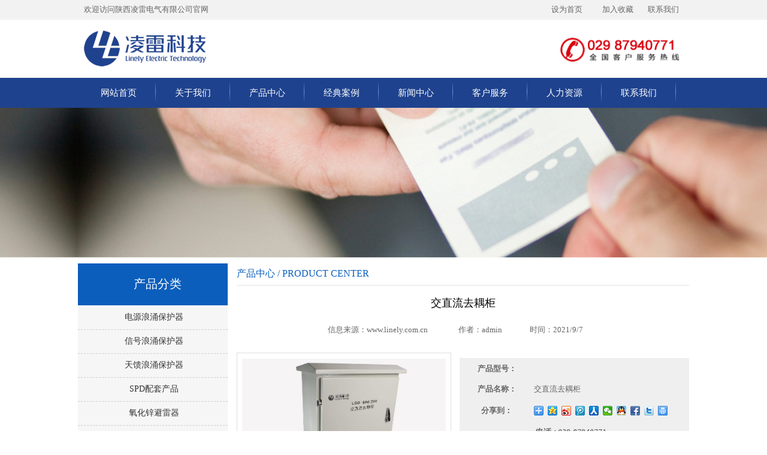

--- FILE ---
content_type: text/html
request_url: http://linely.com.cn/proshow.asp?id=938
body_size: 7351
content:


<!DOCTYPE html PUBLIC "-//W3C//DTD XHTML 1.0 Transitional//EN" "http://www.w3.org/TR/xhtml1/DTD/xhtml1-transitional.dtd">
<html xmlns="http://www.w3.org/1999/xhtml">
<head>
<meta http-equiv="Content-Type" content="text/html; charset=gb2312" />
<title>固态去耦合器-浪涌保护器-电涌保护器-避雷器陕西凌雷电气有限公司</title>
<meta name="keywords" content="固态去耦合器-浪涌保护器-电涌保护器-避雷器" />
<meta name="description" content="陕西凌雷电气有限公司主要生产固态去耦合器，浪涌保护器，电涌保护器，避雷器" />
<link href="styless.css" rel="stylesheet" type="text/css" />
<script type="text/javascript" src="js/jqueryz.js"></script>
<script type="text/javascript" src="js/jquery.zoomImgRollover.js"></script>
<script type="text/javascript">
$(document).ready(function() {
    $(".testimg").zoomImgRollover();
});
</script>
<style type="text/css">
*{margin:0;padding:0;list-style-type:none;}
a,img{border:0;}
.demo{width:303px;margin:0px auto;}
</style>

</head>
<body bgcolor="#ffffff">
<link href="styless.css" rel="stylesheet" type="text/css" />
<link href="styless.css" rel="stylesheet" type="text/css" />
<script type="text/javascript" src="js/jqueryz.js"></script>
<script src="js/JScript.js"></script>
<script type="text/javascript" src="js/jquery-1.8.3.min.js"></script>
<script type="text/javascript" src="js/koala.min.1.5.js"></script>

<table width="100%" height="33" border="0" cellpadding="0" cellspacing="0" background="images/topbg.jpg">
  <tr>
    <td height="31"><table width="1000" height="33" border="0" align="center" cellpadding="0" cellspacing="0" style="margin-top:0px; margin-bottom:0px; margin-left:auto; margin-right:auto;">
      <tr>
        <td width="255" align="left" class="fangtx">欢迎访问陕西凌雷电气有限公司官网</td>
        <td width="507">&nbsp;</td>
        <td width="238"><table width="237" height="30" border="0" align="right" cellpadding="0" cellspacing="0">
            <tr>
              <td width="85" align="center" class="fangtx">设为首页</td>
              <td width="85" align="center" class="fangtx">加入收藏</td>
              <td width="67" align="center" class="fangtx">联系我们</td>
            </tr>
        </table></td>
      </tr>
    </table></td>
  </tr>
</table>
<table width="1000" height="97" border="0" align="center" cellpadding="0" cellspacing="0"  style="margin-top:0px; margin-bottom:0px; margin-left:auto; margin-right:auto;">
  <tr>
    <td width="211" height="97"><p><img src="images/logo.png" width="204" height="60" /></p></td>
    <td width="497" valign="top">&nbsp;</td>
    <td width="87">&nbsp;</td>
    <td width="205"><img src="images/telx.png" width="205" height="55" /></td>
  </tr>
</table>
<table width="100%" height="" border="0" cellpadding="0" cellspacing="0" bgcolor="#1E428E">
  <tr>
    <td height=""><table width="1006" height="" border="0" align="center" cellpadding="0" cellspacing="0" style="margin-top:0px; margin-bottom:0px; margin-left:auto; margin-right:auto;">
      <tr>
        <td width="1056" height="">
		<nav>
            <ul class="clear">
               <li class="">
					<a href="index.asp" target="_parent">网站首页</a>
				</li>
                <li class="navline"></li>
				<li class=""><a href="about.asp" target="_parent">关于我们</a>
				<div style="display: none;">
					<ul>
					<li class=""><a href="about.asp" target="_parent">公司简介</a> </li>
					<li><a href="wh.asp" target="_parent">公司文化</a></li>
					<li><a href="zz.asp" target="_parent">资质荣誉</a></li>
				    <li><a href="contact.asp" target="_parent">联系我们</a></li>
					 </ul>
                  </div>
                </li>
                <li class="navline"></li>
				  <li class=""><a href="pro.asp" target="_parent">产品中心</a>                  
				  	<div style="display: none;">
					 <ul>
							  		 
 
                 <li class=""><a href="pro.asp?bigclassname=电源浪涌保护器">电源浪涌保护器</a></li>
		  	 
 
                 <li class=""><a href="pro.asp?bigclassname=信号浪涌保护器">信号浪涌保护器</a></li>
		  	 
 
                 <li class=""><a href="pro.asp?bigclassname=天馈浪涌保护器">天馈浪涌保护器</a></li>
		  	 
 
                 <li class=""><a href="pro.asp?bigclassname=SPD配套产品">SPD配套产品</a></li>
		  	 
 
                 <li class=""><a href="pro.asp?bigclassname=氧化锌避雷器">氧化锌避雷器</a></li>
		  	 
 
                 <li class=""><a href="pro.asp?bigclassname=避雷器配套产品">避雷器配套产品</a></li>
		  	 
 
                 <li class=""><a href="pro.asp?bigclassname=管网安全保护产品">管网安全保护产品</a></li>
		  	 
 
                 <li class=""><a href="pro.asp?bigclassname=熔断器产品">熔断器产品</a></li>
		  	

                </ul>
                </div>
				  </li>
			    <li class="navline"></li>
               <li class=""><a href="case.asp" target="_parent">经典案例</a>
              </li>
                <li class="navline"></li>
				   <li class=""><a href="news.asp" target="_parent">新闻中心</a>
				   					<div style="display: none;">
					<ul>
					<li class=""><a href="news.asp" target="_parent">公司新闻</a> </li>
					<li><a href="hynews.asp" target="_parent">行业新闻</a></li>
					 </ul>
                  </div>

				   </li>
                <li class="navline"></li>
                    <li class=""><a href="ser.asp" target="_parent">客户服务</a>
			    </li>
                <li class="navline"></li>
                    <li class=""><a href="zp.asp" target="_parent">人力资源</a>
					
					<div style="display: none;">
					<ul>
					<li class=""><a href="rcln.asp" target="_parent">人才理念</a> </li>
					<li><a href="rczl.asp" target="_parent">人才战略</a></li>
					<li><a href="rcjg.asp" target="_parent">人才结构</a></li>
					<li><a href="zp.asp" target="_parent">人才招聘</a></li>
					 </ul>
                  </div>

				</li>
                <li class="navline"></li>
                    <li class=""><a href="contact.asp" target="_parent">联系我们</a>
					<div style="display: none;">
                     <ul>
                    <li class=""><a href="contact.asp" target="_parent">联系我们</a> </li>
					<li><a href="online.asp" target="_parent">留言反馈</a></li>
                    </ul>
                  </div>
				</li>
                <li class="navline"></li>
          </ul>
        </nav> 
	     </td>
      </tr>
    </table></td>
  </tr>
</table>
<div style=" background:url(images/banner_lxwm.jpg); height:250px; width:auto;"></div>

<table width="1020" height="625" border="0" align="center" cellpadding="0" cellspacing="0" style="margin-top:10px; margin-bottom:35px; margin-left:auto; margin-right:auto;">
  <tr>
    <td width="250" valign="top"><link href="styless.css" rel="stylesheet" type="text/css" />
<style type="text/css">
<!--
.STYLE1 {font-size: 20px}
-->
</style>
<table width="250" height="753" border="0" cellpadding="0" cellspacing="0" bgcolor="#F6F6F6">
  <tr>
    <td width="250" height="653" valign="top"><table width="250" height="70" border="0" cellpadding="0" cellspacing="0" bgcolor="#0B5EBC" style="margin-bottom:1px;">
      <tr>
        <td width="93" height="67">&nbsp;</td>
        <td width="157" align="left" valign="middle"><span class="lfywnews">产品分类</span></td>
      </tr>
    </table>
	<table width="250" border="0" align="center" cellpadding="0" cellspacing="0">
  <tr>
    <td height="402" valign="top">
	
				

	<table width="250" height="40" border="0" cellpadding="0" cellspacing="0">
      <tr>
        <td align="center" class="fnav2" style="border-bottom:dashed #cccccc 1px"><a href="pro.asp?bigclassname=电源浪涌保护器" >&nbsp;电源浪涌保护器</a></td>
      </tr>
    </table>
	            

	<table width="250" height="40" border="0" cellpadding="0" cellspacing="0">
      <tr>
        <td align="center" class="fnav2" style="border-bottom:dashed #cccccc 1px"><a href="pro.asp?bigclassname=信号浪涌保护器" >&nbsp;信号浪涌保护器</a></td>
      </tr>
    </table>
	            

	<table width="250" height="40" border="0" cellpadding="0" cellspacing="0">
      <tr>
        <td align="center" class="fnav2" style="border-bottom:dashed #cccccc 1px"><a href="pro.asp?bigclassname=天馈浪涌保护器" >&nbsp;天馈浪涌保护器</a></td>
      </tr>
    </table>
	            

	<table width="250" height="40" border="0" cellpadding="0" cellspacing="0">
      <tr>
        <td align="center" class="fnav2" style="border-bottom:dashed #cccccc 1px"><a href="pro.asp?bigclassname=SPD配套产品" >&nbsp;SPD配套产品</a></td>
      </tr>
    </table>
	            

	<table width="250" height="40" border="0" cellpadding="0" cellspacing="0">
      <tr>
        <td align="center" class="fnav2" style="border-bottom:dashed #cccccc 1px"><a href="pro.asp?bigclassname=氧化锌避雷器" >&nbsp;氧化锌避雷器</a></td>
      </tr>
    </table>
	            

	<table width="250" height="40" border="0" cellpadding="0" cellspacing="0">
      <tr>
        <td align="center" class="fnav2" style="border-bottom:dashed #cccccc 1px"><a href="pro.asp?bigclassname=避雷器配套产品" >&nbsp;避雷器配套产品</a></td>
      </tr>
    </table>
	            

	<table width="250" height="40" border="0" cellpadding="0" cellspacing="0">
      <tr>
        <td align="center" class="fnav2" style="border-bottom:dashed #cccccc 1px"><a href="pro.asp?bigclassname=管网安全保护产品" >&nbsp;管网安全保护产品</a></td>
      </tr>
    </table>
	            

	<table width="250" height="40" border="0" cellpadding="0" cellspacing="0">
      <tr>
        <td align="center" class="fnav2" style="border-bottom:dashed #cccccc 1px"><a href="pro.asp?bigclassname=熔断器产品" >&nbsp;熔断器产品</a></td>
      </tr>
    </table>
	            

	
	</td>
  </tr>
</table>

      <table width="250" height="" border="0" cellpadding="0" cellspacing="0">
        <tr>
          <td width="250" height="" align="center" valign="top">
		  
		  
		  <table width="250" border="0" cellspacing="0" cellpadding="0" style="margin-bottom:10px; margin-top:8px;">
            <tr>
              <td><img src="images/contactxxx.jpg" width="250" height="93"></td>
            </tr>
          </table>
		  <table width="230" border="0" align="center" cellpadding="0" cellspacing="0" style="margin-top:0px; margin-bottom:0px; margin-left:auto; margin-right:auto;">
            <tr>
              <td width="226" height="183" align="left" valign="top" class="aboutfontvv">
			  
			公司名称：陕西凌雷电气有限公司<br>
			座机：029-87940771/87940772<br>
			传真：029-87940773<br>
			邮箱：linely@126.com<br>
		  	公司地址：西安市鄠邑区草堂科技产业基地科技企业加速器二区1-10102、1-10202室<br> 
			电话：029-87940771/2 <br>
			传真：029-87940773

</td>
            </tr>
          </table></td>
        </tr>
    </table></td>
  </tr>
</table>
</td>
    <td width="770" valign="top"><table width="755" height="773" border="0" align="right" cellpadding="0" cellspacing="0">
      <tr>
        <td height="773" valign="top"><table width="755" height="36" border="0" cellpadding="0" cellspacing="0" class="zytitx" style="margin-bottom:7px;">
          <tr>
            <td width="303" height="36" class="fnavxy"><a href="#"  >产品中心&nbsp;/ PRODUCT CENTER</a></td>
            <td width="199">&nbsp;</td>
            <td width="253">&nbsp;</td>
          </tr>
        </table>
		  <table width="100%" height="107" border="0" cellpadding="0" cellspacing="0" style="margin-top:0px; margin-bottom:0px; margin-left:auto; margin-right:auto;">
            <tr>
              <td valign="top"><table width="100%" height="44" border="0" align="center" cellpadding="0" cellspacing="0"  style="margin-top:0px; margin-bottom:0px; margin-left:auto; margin-right:auto;">
                  <tr>
                    <td height="44" align="center" class="titfont">交直流去耦柜</td>
                  </tr>
                </table>
                  <table width="548" height="46" border="0" align="center" cellpadding="0" cellspacing="0"  style="margin-top:0px; margin-bottom:0px; margin-left:auto; margin-right:auto;">
                    <tr>
                      <td width="113" height="46" align="right" class="footfont">信息来源：</td>
                      <td width="132" align="left" class="footfont">www.linely.com.cn</td>
                      <td width="60" align="right" class="footfont">作者：</td>
                      <td width="59" align="left" class="footfont">admin</td>
                      <td width="60" align="right" class="footfont">时间：</td>
                      <td width="124" align="left" class="footfont">2021/9/7</td>
                    </tr>
                  </table>
                  <table width="755" height="234" border="0" cellpadding="0" cellspacing="0" style="margin-top:15px; margin-bottom:0px; margin-left:auto; margin-right:auto;">
                    <tr>
                      <td width="358" height="234" valign="top"><table width="358" height="234" border="0" cellpadding="0" cellspacing="0" class="prowkkx">
                        <tr>
                          <td height="234" align="center" valign="middle"><table width="340" height="215" border="0" align="center" cellpadding="0" cellspacing="0">
                            <tr>
                              <td height="210" style="width:340px; height:215px;"><img src="Upfile/20219717371973499.jpg"   width="340" height="215" border="0"  class="testimg" /></td>
                            </tr>
                          </table></td>
                        </tr>
                      </table></td>
                      <td width="397" valign="middle"><table width="383" height="217" border="0" align="right" cellpadding="0" cellspacing="0" bgcolor="#EFEFEF">
                        <tr>
                          <td height="217" valign="top"><table width="379" height="108" border="0" cellpadding="0" cellspacing="0">
                            <tr>
                              <td width="124" height="36" align="center"><strong>产品型号：</strong></td>
                              <td width="255"></td>
                            </tr>
                            <tr>
                              <td align="center"><strong>产品名称：</strong></td>
                              <td>交直流去耦柜</td>
                            </tr>
                            <tr>
                              <td height="40" align="center"><strong>分享到：</strong></td>
                              <td><div class="bdsharebuttonbox"><a href="#" class="bds_more" data-cmd="more"></a><a href="#" class="bds_qzone" data-cmd="qzone" title="分享到QQ空间"></a><a href="#" class="bds_tsina" data-cmd="tsina" title="分享到新浪微博"></a><a href="#" class="bds_tqq" data-cmd="tqq" title="分享到腾讯微博"></a><a href="#" class="bds_renren" data-cmd="renren" title="分享到人人网"></a><a href="#" class="bds_weixin" data-cmd="weixin" title="分享到微信"></a><a href="#" class="bds_sqq" data-cmd="sqq" title="分享到QQ好友"></a><a href="#" class="bds_fbook" data-cmd="fbook" title="分享到Facebook"></a><a href="#" class="bds_twi" data-cmd="twi" title="分享到Twitter"></a><a href="#" class="bds_print" data-cmd="print" title="分享到打印"></a></div>
<script>window._bd_share_config={"common":{"bdSnsKey":{},"bdText":"","bdMini":"2","bdMiniList":false,"bdPic":"","bdStyle":"0","bdSize":"16"},"share":{},"image":{"viewList":["qzone","tsina","tqq","renren","weixin","sqq","fbook","twi","print"],"viewText":"分享到：","viewSize":"16"},"selectShare":{"bdContainerClass":null,"bdSelectMiniList":["qzone","tsina","tqq","renren","weixin","sqq","fbook","twi","print"]}};with(document)0[(getElementsByTagName('head')[0]||body).appendChild(createElement('script')).src='http://bdimg.share.baidu.com/static/api/js/share.js?v=89860593.js?cdnversion='+~(-new Date()/36e5)];</script></td>
                            </tr>
                            
                          </table>
                            <table width="379" height="98" border="0" cellpadding="0" cellspacing="0">
                              <tr>
                                <td width="125" rowspan="3" align="center"><strong>联系我们：</strong></td>
                                <td width="254" height="29"><strong><em>电话：029-87940771</em></strong></td>
                              </tr>
                              <tr>
                                <td height="27"><strong><em>传真：029-87940773</em></strong></td>
                              </tr>
                              <tr>
                                <td height="32"><strong><em>邮箱：linely@126.com</em></strong></td>
                              </tr>
                            </table></td>
                        </tr>
                      </table></td>
                    </tr>
                  </table>
				  <table width="100%" border="0" cellpadding="0" cellspacing="0" bgcolor="#0B5EBC" style="margin-top:15px; margin-bottom:7px; margin-left:auto; margin-right:auto;">
  <tr>
    <td width="11%" height="28" align="center"  class="fenleitit">产品详解</td>
    <td width="89%">&nbsp;</td>
  </tr>
</table>

                  <table width="100%" height="47" border="0" cellpadding="0" cellspacing="0">
                    <tr>
                      <td height="47" align="left" class="aboutfontvv"><P><IMG border=0 src="/admin/eWebEditor/UploadFile/202197173727936.jpg"></P>
<P><STRONG>产品功能：</STRONG></P>
<P>超高压交直流去耦柜是一种高功率排流产品，用于超高压交直流输电系统对埋地钢制管道的杂散电流、故障电流、瞬时接地电流的接地连通。该产品具有400A以上的电流耐受能力，采用智能控制技术，在管道无杂散电流干扰时，处于断开状态，当杂散电流瞬时侵入管道时，瞬时投切至导通状态，将管道杂散电流泄放入地。该产品具有fail-safe功能，在产品故障时短路。我公司研制生产的超高压交直流去耦柜能有效隔离埋地钢质管道的阴极保护电位。同时可将电气化铁道、高压输电线路等干扰源引起的电阻、电感、电容耦合连接起来，将杂散电流释放到大地，消除管道中的杂散电流，防止杂散电流从防腐层断口流出，保护管道不受杂散电流的加速腐蚀。该产品可有效防护超高压输电系统对管道的安全影响和对管道操作人员的人身安全影响。</P>
<P><SPAN style='FONT-SIZE: 14px; FONT-FAMILY: ""; PADDING-BOTTOM: 0px; PADDING-TOP: 0px; PADDING-LEFT: 0px; MARGIN: 0px; PADDING-RIGHT: 0px'><STRONG>技术参数：</STRONG></SPAN></P>
<P style="FONT-SIZE: 14px; FONT-FAMILY: arial, helvetica, clean, sans-serif, 宋体; WHITE-SPACE: normal; WORD-SPACING: -1px; TEXT-TRANSFORM: none; FONT-WEIGHT: 400; COLOR: rgb(102,102,102); PADDING-BOTTOM: 0px; FONT-STYLE: normal; PADDING-TOP: 0px; PADDING-LEFT: 0px; ORPHANS: 2; WIDOWS: 2; MARGIN: 0px; LETTER-SPACING: normal; PADDING-RIGHT: 0px; TEXT-INDENT: 2em; font-variant-ligatures: normal; font-variant-caps: normal; -webkit-text-stroke-width: 0px; text-decoration-style: initial; text-decoration-color: initial"></P>
<P>
<TABLE style="FONT-SIZE: 14px; FONT-FAMILY: arial, helvetica, clean, sans-serif, 宋体; WIDTH: 547px; WHITE-SPACE: normal; WORD-SPACING: 0px; BORDER-COLLAPSE: collapse; TEXT-TRANSFORM: none; FONT-WEIGHT: 400; COLOR: rgb(102,102,102); PADDING-BOTTOM: 0px; FONT-STYLE: normal; PADDING-TOP: 0px; PADDING-LEFT: 0px; BORDER-SPACING: 0px; ORPHANS: 2; WIDOWS: 2; MARGIN: 0px auto; LETTER-SPACING: normal; PADDING-RIGHT: 0px; TEXT-INDENT: 0px; font-variant-ligatures: normal; font-variant-caps: normal; -webkit-text-stroke-width: 0px; text-decoration-style: initial; text-decoration-color: initial" border=1>
<TBODY style="PADDING-BOTTOM: 0px; PADDING-TOP: 0px; PADDING-LEFT: 0px; MARGIN: 0px; PADDING-RIGHT: 0px">
<TR style="PADDING-BOTTOM: 0px; PADDING-TOP: 0px; PADDING-LEFT: 0px; MARGIN: 0px; PADDING-RIGHT: 0px">
<TD style="PADDING-BOTTOM: 0px; PADDING-TOP: 0px; PADDING-LEFT: 0px; MARGIN: 0px; PADDING-RIGHT: 0px">
<DIV style="PADDING-BOTTOM: 0px; PADDING-TOP: 0px; PADDING-LEFT: 0px; MARGIN: 0px; PADDING-RIGHT: 0px"><SPAN style='FONT-SIZE: 14px; FONT-FAMILY: ""; PADDING-BOTTOM: 0px; PADDING-TOP: 0px; PADDING-LEFT: 0px; MARGIN: 0px; PADDING-RIGHT: 0px'>额定隔离电压</SPAN></DIV></TD>
<TD style="PADDING-BOTTOM: 0px; PADDING-TOP: 0px; PADDING-LEFT: 0px; MARGIN: 0px; PADDING-RIGHT: 0px">
<DIV style="PADDING-BOTTOM: 0px; PADDING-TOP: 0px; PADDING-LEFT: 0px; MARGIN: 0px; PADDING-RIGHT: 0px"><SPAN style='FONT-SIZE: 14px; FONT-FAMILY: ""; PADDING-BOTTOM: 0px; PADDING-TOP: 0px; PADDING-LEFT: 0px; MARGIN: 0px; PADDING-RIGHT: 0px'>+5V/-5V</SPAN></DIV></TD></TR>
<TR style="PADDING-BOTTOM: 0px; PADDING-TOP: 0px; PADDING-LEFT: 0px; MARGIN: 0px; PADDING-RIGHT: 0px">
<TD style="PADDING-BOTTOM: 0px; PADDING-TOP: 0px; PADDING-LEFT: 0px; MARGIN: 0px; PADDING-RIGHT: 0px">
<DIV style="PADDING-BOTTOM: 0px; PADDING-TOP: 0px; PADDING-LEFT: 0px; MARGIN: 0px; PADDING-RIGHT: 0px"><SPAN style='FONT-SIZE: 14px; FONT-FAMILY: ""; PADDING-BOTTOM: 0px; PADDING-TOP: 0px; PADDING-LEFT: 0px; MARGIN: 0px; PADDING-RIGHT: 0px'>交流故障电流（工频/30周波）</SPAN></DIV></TD>
<TD style="PADDING-BOTTOM: 0px; PADDING-TOP: 0px; PADDING-LEFT: 0px; MARGIN: 0px; PADDING-RIGHT: 0px">
<DIV style="PADDING-BOTTOM: 0px; PADDING-TOP: 0px; PADDING-LEFT: 0px; MARGIN: 0px; PADDING-RIGHT: 0px"><SPAN style='FONT-SIZE: 14px; FONT-FAMILY: ""; PADDING-BOTTOM: 0px; PADDING-TOP: 0px; PADDING-LEFT: 0px; MARGIN: 0px; PADDING-RIGHT: 0px'>≤50kA</SPAN></DIV></TD></TR>
<TR style="PADDING-BOTTOM: 0px; PADDING-TOP: 0px; PADDING-LEFT: 0px; MARGIN: 0px; PADDING-RIGHT: 0px">
<TD style="PADDING-BOTTOM: 0px; PADDING-TOP: 0px; PADDING-LEFT: 0px; MARGIN: 0px; PADDING-RIGHT: 0px">
<DIV style="PADDING-BOTTOM: 0px; PADDING-TOP: 0px; PADDING-LEFT: 0px; MARGIN: 0px; PADDING-RIGHT: 0px"><SPAN style='FONT-SIZE: 14px; FONT-FAMILY: ""; PADDING-BOTTOM: 0px; PADDING-TOP: 0px; PADDING-LEFT: 0px; MARGIN: 0px; PADDING-RIGHT: 0px'>接线端子与外壳绝缘电阻</SPAN></DIV></TD>
<TD style="PADDING-BOTTOM: 0px; PADDING-TOP: 0px; PADDING-LEFT: 0px; MARGIN: 0px; PADDING-RIGHT: 0px">
<DIV style="PADDING-BOTTOM: 0px; PADDING-TOP: 0px; PADDING-LEFT: 0px; MARGIN: 0px; PADDING-RIGHT: 0px"><SPAN style='FONT-SIZE: 14px; FONT-FAMILY: ""; PADDING-BOTTOM: 0px; PADDING-TOP: 0px; PADDING-LEFT: 0px; MARGIN: 0px; PADDING-RIGHT: 0px'>≤10MΩ</SPAN></DIV></TD></TR>
<TR style="PADDING-BOTTOM: 0px; PADDING-TOP: 0px; PADDING-LEFT: 0px; MARGIN: 0px; PADDING-RIGHT: 0px">
<TD style="PADDING-BOTTOM: 0px; PADDING-TOP: 0px; PADDING-LEFT: 0px; MARGIN: 0px; PADDING-RIGHT: 0px">
<DIV style="PADDING-BOTTOM: 0px; PADDING-TOP: 0px; PADDING-LEFT: 0px; MARGIN: 0px; PADDING-RIGHT: 0px"><SPAN style='FONT-SIZE: 14px; FONT-FAMILY: ""; PADDING-BOTTOM: 0px; PADDING-TOP: 0px; PADDING-LEFT: 0px; MARGIN: 0px; PADDING-RIGHT: 0px'>交流稳态电流额定值</SPAN></DIV></TD>
<TD style="PADDING-BOTTOM: 0px; PADDING-TOP: 0px; PADDING-LEFT: 0px; MARGIN: 0px; PADDING-RIGHT: 0px">
<DIV style="PADDING-BOTTOM: 0px; PADDING-TOP: 0px; PADDING-LEFT: 0px; MARGIN: 0px; PADDING-RIGHT: 0px"><SPAN style='FONT-SIZE: 14px; FONT-FAMILY: ""; PADDING-BOTTOM: 0px; PADDING-TOP: 0px; PADDING-LEFT: 0px; MARGIN: 0px; PADDING-RIGHT: 0px'>400A</SPAN></DIV></TD></TR>
<TR style="PADDING-BOTTOM: 0px; PADDING-TOP: 0px; PADDING-LEFT: 0px; MARGIN: 0px; PADDING-RIGHT: 0px">
<TD style="PADDING-BOTTOM: 0px; PADDING-TOP: 0px; PADDING-LEFT: 0px; MARGIN: 0px; PADDING-RIGHT: 0px">
<DIV style="PADDING-BOTTOM: 0px; PADDING-TOP: 0px; PADDING-LEFT: 0px; MARGIN: 0px; PADDING-RIGHT: 0px"><SPAN style='FONT-SIZE: 14px; FONT-FAMILY: ""; PADDING-BOTTOM: 0px; PADDING-TOP: 0px; PADDING-LEFT: 0px; MARGIN: 0px; PADDING-RIGHT: 0px'>额定雷电交流冲击通流量（8/20μs）</SPAN></DIV></TD>
<TD style="PADDING-BOTTOM: 0px; PADDING-TOP: 0px; PADDING-LEFT: 0px; MARGIN: 0px; PADDING-RIGHT: 0px">
<DIV style="PADDING-BOTTOM: 0px; PADDING-TOP: 0px; PADDING-LEFT: 0px; MARGIN: 0px; PADDING-RIGHT: 0px"><SPAN style='FONT-SIZE: 14px; FONT-FAMILY: ""; PADDING-BOTTOM: 0px; PADDING-TOP: 0px; PADDING-LEFT: 0px; MARGIN: 0px; PADDING-RIGHT: 0px'>100kA</SPAN></DIV></TD></TR>
<TR style="PADDING-BOTTOM: 0px; PADDING-TOP: 0px; PADDING-LEFT: 0px; MARGIN: 0px; PADDING-RIGHT: 0px">
<TD style="PADDING-BOTTOM: 0px; PADDING-TOP: 0px; PADDING-LEFT: 0px; MARGIN: 0px; PADDING-RIGHT: 0px">
<DIV style="PADDING-BOTTOM: 0px; PADDING-TOP: 0px; PADDING-LEFT: 0px; MARGIN: 0px; PADDING-RIGHT: 0px"><SPAN style='FONT-SIZE: 14px; FONT-FAMILY: ""; PADDING-BOTTOM: 0px; PADDING-TOP: 0px; PADDING-LEFT: 0px; MARGIN: 0px; PADDING-RIGHT: 0px'>工作温度</SPAN></DIV></TD>
<TD style="PADDING-BOTTOM: 0px; PADDING-TOP: 0px; PADDING-LEFT: 0px; MARGIN: 0px; PADDING-RIGHT: 0px">
<DIV style="PADDING-BOTTOM: 0px; PADDING-TOP: 0px; PADDING-LEFT: 0px; MARGIN: 0px; PADDING-RIGHT: 0px"><SPAN style='FONT-SIZE: 14px; FONT-FAMILY: ""; PADDING-BOTTOM: 0px; PADDING-TOP: 0px; PADDING-LEFT: 0px; MARGIN: 0px; PADDING-RIGHT: 0px'>-45℃～+60℃</SPAN></DIV></TD></TR>
<TR style="PADDING-BOTTOM: 0px; PADDING-TOP: 0px; PADDING-LEFT: 0px; MARGIN: 0px; PADDING-RIGHT: 0px">
<TD style="PADDING-BOTTOM: 0px; PADDING-TOP: 0px; PADDING-LEFT: 0px; MARGIN: 0px; PADDING-RIGHT: 0px">
<DIV style="PADDING-BOTTOM: 0px; PADDING-TOP: 0px; PADDING-LEFT: 0px; MARGIN: 0px; PADDING-RIGHT: 0px"><SPAN style='FONT-SIZE: 14px; FONT-FAMILY: ""; PADDING-BOTTOM: 0px; PADDING-TOP: 0px; PADDING-LEFT: 0px; MARGIN: 0px; PADDING-RIGHT: 0px'>防护等级</SPAN></DIV></TD>
<TD style="PADDING-BOTTOM: 0px; PADDING-TOP: 0px; PADDING-LEFT: 0px; MARGIN: 0px; PADDING-RIGHT: 0px">
<DIV style="PADDING-BOTTOM: 0px; PADDING-TOP: 0px; PADDING-LEFT: 0px; MARGIN: 0px; PADDING-RIGHT: 0px"><SPAN style='FONT-SIZE: 14px; FONT-FAMILY: ""; PADDING-BOTTOM: 0px; PADDING-TOP: 0px; PADDING-LEFT: 0px; MARGIN: 0px; PADDING-RIGHT: 0px'>IP65</SPAN></DIV></TD></TR></TBODY></TABLE></P>
<P><STRONG>执行标准：</STRONG></P>
<P>&nbsp;&nbsp;&nbsp;&nbsp;&nbsp;&nbsp; IEC 61643-11:2011 低压电涌保护器（SPD）第11部分：低压电力系统的电涌保护器性能要求和试验方法<BR>&nbsp;&nbsp;&nbsp;&nbsp;&nbsp;&nbsp; EN 61643-11:2012 低压电涌保护器（SPD）第11部分：低压电力系统的电涌保护器性能要求和试验方法</P></td>
                    </tr>
                </table></td>
            </tr>
          </table></td>
      </tr>
    </table></td>
  </tr>
</table>

<link href="styless.css" rel="stylesheet" type="text/css" />
<table width="100%" height="57" border="0" cellpadding="0" cellspacing="0" bgcolor="#1E428E">
  <tr>
    <td><table width="1000" height="57" border="0" align="center" cellpadding="0" cellspacing="0" style="margin-top:0px; margin-left:auto; margin-right:auto; margin-bottom:0px;">
      <tr>
        <td width="362" align="center" class="footer">&nbsp;地址：西安市鄠邑区草堂科技产业基地科技企业加速器二区1-10102、1-10202室&nbsp;&nbsp;&nbsp;&nbsp;&nbsp;&nbsp;&nbsp;电话：029-87940771&nbsp;&nbsp;&nbsp;&nbsp;&nbsp;传真：029-87940773&nbsp;&nbsp;&nbsp;&nbsp;&nbsp;邮箱：linely@126.com</td>
        </tr>
    </table></td>
  </tr>
</table>
<div style="margin-top:0px; margin-left:auto; margin-right:auto; margin-bottom:0px;"><a href="https://beian.miit.gov.cn/" target="_parent" >备案号：陕ICP备11004667号-3</a></div>
<div style="width:300px;margin:0 auto; padding:20px 0;">
		 		<a target="_blank" href="http://www.beian.gov.cn/portal/registerSystemInfo?recordcode=61019002002436" style="display:inline-block;text-decoration:none;height:20px;line-height:20px;"><img src="" style="float:left;"/><p style="float:left;height:20px;line-height:20px;margin: 0px 0px 0px 5px; color:#939393;">陕公网安备 61019002002436号</p></a>
		 	</div>



</body>
</html>


--- FILE ---
content_type: text/css
request_url: http://linely.com.cn/styless.css
body_size: 2429
content:
* { margin: 0; padding: 0;list-style-type:none; }
body {
	margin-left: 0px;
	margin-top: 0px;
	margin-right: 0px;
	margin-bottom: 0px;
	font-family: "微软雅黑";
	font-size: 13px;
	color: #666666;
	text-decoration: none;
}

/*html5*/
ul li { list-style-type: none; border: none; }
/*Nav*/
nav { background: url(images/navbg.jpg) repeat-x; height: 50px;  line-height: 50px;}
nav li { float: left; cursor: pointer; width: 122px;}
nav li a { color: #dcdcdc; font-size: 15px; display: block; width: 122px; height: 50px; text-align: center;text-decoration: none; color:#FFFFFF}
nav li.active { background: url(images/navhover.png) no-repeat right bottom;text-decoration: none; color:#FFFFFF}
.navline { background: url(images/navline.jpg) no-repeat; height: 37px; width: 2px; margin-top: 5px; padding: 0; float: left; }
nav ul div { background: url(images/subnavbg.png) repeat top; width: 122px; display: none; position: absolute; z-index: 9999; }
nav ul div li { height: 50px; line-height: 50px; }
nav ul div li.active { background: none; text-decoration: none;color:#FFFFFF}
nav ul div a { background: url(images/navhover2.png) no-repeat center bottom; height: 50px; display: block; 	text-decoration: none;color:#FFFFFF
 }
nav ul div a:hover { color: #fff; background-color: #1E428E; 	text-decoration: none;color:#FFFFFF}
/*End Nav*/
.footer {
	font-family: "微软雅黑";
	font-size: 13px;
	line-height: 28px;
	color: #FFFFFF;
	text-decoration: none;
}
.fnav a:link {
	font-family: "微软雅黑";
	font-size: 16px;
	color: #1E428E;
	text-decoration: none;
}
.fnav a:visited {
	font-family: "微软雅黑";
	font-size: 16px;
	color: #1E428E;
	text-decoration: none;
}
.fnav a:hover {
	font-family: "微软雅黑";
	font-size: 16px;
	color: #1E428E ;
	text-decoration: none;
}
.fnav a:active {
	font-family: "微软雅黑";
	font-size: 16px;
	color: #1E428E;
	text-decoration: none;
}
.fnav2 a:link {
	font-family: "微软雅黑";
	font-size: 14px;
	color: #333333;
	text-decoration: none;
}
.fnav2 a:visited {
	font-family: "微软雅黑";
	font-size: 14px;
	color: #333333;
	text-decoration: none;
}
.fnav2 a:hover {
	font-family: "微软雅黑";
	font-size: 14px;
	color: #1E428E;
	text-decoration: none;
}
.fnav2 a:active {
	font-family: "微软雅黑";
	font-size: 14px;
	color: #333333;
	text-decoration: none;
}
.casetit {
	height: 44px;
	width: 700px;
	border-bottom-width: 1px;
	border-bottom-style: solid;
	border-bottom-color: #e4e4e4;
}
.gskkx {
	height: 44px;
	width: 290px;
	border-bottom-width: 1px;
	border-bottom-style: solid;
	border-bottom-color: #e4e4e4;
}
.jytd {
	height: 44px;
	width: 1115px;
	border-bottom-width: 1px;
	border-bottom-style: solid;
	border-bottom-color: #e4e4e4;
}
.jytd {
	height: 44px;
	width: 1000px;
	margin-top: 0px;
	margin-right: auto;
	margin-bottom: 0px;
	margin-left: auto;
	border-bottom-width: 1px;
	border-bottom-style: solid;
	border-bottom-color: #e4e4e4;
}



.shangkk {
	height: 429px;
	width: 1000px;
	margin-top: 0px;
	margin-right: auto;
	margin-bottom: 0px;
	margin-left: auto;
}
.fnav3 a:link {
	font-family: "微软雅黑";
	font-size: 14px;
	color: #666666;
	text-decoration: none;
}
.fnav3 a:visited {
	font-family: "微软雅黑";
	font-size: 14px;
	color: #666666;
	text-decoration: none;
}
.fnav3 a:hover {
	font-family: "微软雅黑";
	font-size: 14px;
	color: #005AB5;
	text-decoration: none;
}
.fnav3 a:active {
	font-family: "微软雅黑";
	font-size: 14px;
	color: #666666;
	text-decoration: none;
}
.rightkkx {
	height: 700px;
	width: 767px;
	border: 1px solid #e4e4e4;
}
.nrfont {
	font-family: "微软雅黑";
	font-size: 13px;
	line-height: 27px;
	color: #666666;
	text-decoration: none;
}
.titfont {
	font-family: "微软雅黑";
	font-size: 18px;
	font-weight: normal;
	color: #000000;
	text-decoration: none;
}
.newstit {
	font-family: "微软雅黑";
	font-size: 14px;
	font-weight: bold;
	color: #666666;
	text-decoration: none;
}
.casenrkkx {
	height: 298px;
	width: 237px;
	border: 1px solid #e4e4e4;
}
.titdx {
	height: 32px;
	width: 655px;
	border-bottom-width: 1px;
	border-bottom-style: solid;
	border-bottom-color: #CCCCCC;
}
.JYTDDX {
	height: 41px;
	width: 1000px;
	border-bottom-width: 1px;
	border-bottom-style: solid;
	border-bottom-color: #CCCCCC;
}
.tdpickkx {
	height: 166px;
	width: 133px;
	border: 1px solid #e4e4e4;
}

.newsdx {
	height: 41px;
	width: 320px;
	border-bottom-width: 1px;
	border-bottom-style: solid;
	border-bottom-color: #CCCCCC;
}

.titfontxx {
	font-family: "宋体";
	font-size: 24px;
	color: #333333;
	text-decoration: none;
}
.pickkx {
	height: 92px;
	width: 132px;
	border: 1px solid #e4e4e4;
}
.SSKKX {
	height: 29px;
	width: 280px;
	border: 1px solid #999999;
	margin-top: 0px;
	margin-right: 0px;
	margin-bottom: 0px;
	margin-left: 5px;
	line-height: 23px;
	color: #FFFFFF;
	text-decoration: none;
}
.ggpickkx {
	height: 150px;
	width: 1000px;
	border: 1px solid #E1E1E1;
	margin-top: 0px;
	margin-right: auto;
	margin-bottom: 0px;
	margin-left: auto;
}

.newstit {
	font-family: "微软雅黑";
	font-size: 14px;
	color: #666666;
	text-decoration: none;
}
.newpickk {
	height: 169px;
	width: 239px;
	border-top-width: 1px;
	border-right-width: 1px;
	border-bottom-width: 1px;
	border-left-width: 1px;
	border-top-style: dotted;
	border-right-style: dotted;
	border-bottom-style: dotted;
	border-left-style: dotted;
	border-top-color: #e4e4e4;
	border-right-color: #e4e4e4;
	border-bottom-color: #e4e4e4;
	border-left-color: #e4e4e4;
}
.sskkx {
	height: 30px;
	width: 280px;
	border: 1px solid #999999;
}
.leftkkyx {
	height: 40px;
	width: 743px;
	border-bottom-width: 1px;
	border-bottom-style: solid;
	border-bottom-color: #CCCCCC;
}
.rightkkyx {
	height: 40px;
	width: 237px;
	border-bottom-width: 1px;
	border-bottom-style: solid;
	border-bottom-color: #CCCCCC;
}
.bigkkyx {
	height: 668px;
	width: 753px;
	border-right-width: 1px;
	border-right-style: solid;
	border-right-color: #CCCCCC;
}


.leftkkyx2 {
	height: 40px;
	width: 1000px;
	border-bottom-width: 1px;
	border-bottom-style: solid;
	border-bottom-color: #CCCCCC;
}
.kkxss {
	background-color: #333333;
	height: 24px;
	width: 244px;
	line-height: 24px;
	border: 1px solid #333333;
	color: #CCCCCC;
	text-decoration: none;
}

.fnavz a:link {
	font-family: "微软雅黑";
	font-size: 15px;
	color: #ffffff;
	text-decoration: none;
}
.fnavz a:visited {
	font-family: "微软雅黑";
	font-size: 15px;
	color: #ffffff;
	text-decoration: none;
}
.fnavz a:hover {
	font-family: "微软雅黑";
	font-size: 15px;
	color: #cccccc ;
	text-decoration: none;
}
.fnavz a:active {
	font-family: "微软雅黑";
	font-size: 15px;
	color: #ffffff;
	text-decoration: none;
}
.fenleikk {
	height: 520px;
	width: 253px;
	border: 1px solid #E8E8E8;
}
.aboutkkx {
	height: 260px;
	width: 396px;
	border: 1px solid #E8E8E8;
}
.news1x {
	height: 268px;
	width: 320px;
	border: 1px solid #E8E8E8;
}
.news2x {
	height: 268px;
	width: 335px;
	border: 1px solid #E8E8E8;
}
.fenleitit {
	font-family: "微软雅黑";
	font-size: 15px;
	color: #FFFFFF;
	text-decoration: none;
}



.newskku {
	height: 260px;
	width: 325px;
	border: 1px solid #E8E8E8;
}
.cpkki {
	height: 246px;
	width: 735px;
	border: 1px solid #E8E8E8;
}
.fenleikkx {
	height: 310px;
	width: 253px;
	border: 1px solid #E8E8E8;
}
.contactcccc {
	height: 264px;
	width: 253px;
	border: 1px solid #E8E8E8;
}
.kkv1 {
	height: 22px;
	width: 300px;
	border: 1px solid #DDDDDD;
}
.kkv2 {
	height: 22px;
	width: 200px;
	border: 1px solid #DDDDDD;
}
.yykkx {
	height: 177px;
	width: 240px;
	border-top-width: 1px;
	border-right-width: 1px;
	border-bottom-width: 1px;
	border-left-width: 1px;
	border-top-style: solid;
	border-right-style: solid;
	border-bottom-style: solid;
	border-left-style: solid;
	border-top-color: #ededed;
	border-right-color: #ededed;
	border-bottom-color: #ededed;
	border-left-color: #ededed;
}
.ywfont {
	font-family: "微软雅黑";
	font-size: 16px;
	color: #999999;
	text-decoration: none;
}
.ywnews {
	font-family: "Times New Roman", Times, serif;
	font-size: 24px;
	font-weight: normal;
	color: #FFFFFF;
	text-decoration: none;
}
.zytitx {
	height: 36px;
	width: 755px;
	border-bottom-width: 1px;
	border-bottom-style: solid;
	border-bottom-color: #E4E4E4;
}

.aboutfontvv {
	font-family: "微软雅黑";
	font-size: 13px;
	line-height: 28px;
	color: #333333;
	text-decoration: none;
}


.fnavTT a:link {
	font-family: "微软雅黑";
	font-size: 17px;
	color: #1E428E;
	text-decoration: none;
}
.fnavTT a:visited {
	font-family: "微软雅黑";
	font-size: 17px;
	color: #1E428E;
	text-decoration: none;
}
.fnavTT a:hover {
	font-family: "微软雅黑";
	font-size: 17px;
	color: #1E428E ;
	text-decoration: none;
}
.fnavTT a:active {
	font-family: "微软雅黑";
	font-size: 17px;
	color: #1E428E;
	text-decoration: none;
}


.lfywnews {
	font-family: "微软雅黑";
	font-size: 20px;
	font-weight: normal;
	color: #FFFFFF;
	text-decoration: none;
}
.fnavxy a:link {
	font-family: "微软雅黑";
	font-size: 16px;
	color: #0B5EBC;
	text-decoration: none;
}
.fnavxy a:visited {
	font-family: "微软雅黑";
	font-size: 16px;
	color: #0B5EBC;
	text-decoration: none;
}
.fnavxy a:hover {
	font-family: "微软雅黑";
	font-size: 16px;
	color: #0B5EBC;
	text-decoration: none;
}
.fnavxy a:active {
	font-family: "微软雅黑";
	font-size: 16px;
	color: #0B5EBC;
	text-decoration: none;
}
.zzrykkx {
	height: 177px;
	width: 244px;
	border: 1px solid #EEEEEE;
	margin-top: 0px;
	margin-right: auto;
	margin-bottom: 0px;
	margin-left: auto;
}
.leftxx{ width:250px; height:45%;  color:#ffffff; font-size:14px; text-align:center; margin:0 auto;}
.div1{text-align:center; width:250px; padding-top:0px;}
.div2{height:45px; line-height:45px;cursor: pointer; font-size:15px; color:#ffffff; position:relative;border-bottom:#dedede 1px dotted; background:#0B5EBC}
.div3{display: none;cursor:pointer; font-size:13px;}
.div3 ul{margin:0;padding:0;}
.div3 li{ height:35px; line-height:35px; list-style:none; border-bottom:#ccc 1px dotted; text-align:center; color:#333333;}
.prowkkx {
	height: 234px;
	width: 358px;
	border: 1px solid #dedede;
	margin-top: 0px;
	margin-right: auto;
	margin-bottom: 0px;
	margin-left: auto;
}


--- FILE ---
content_type: application/javascript
request_url: http://linely.com.cn/js/jquery.zoomImgRollover.js
body_size: 894
content:
/*
 * jQuery JavaScript Plugin jquery.zoomImgRollover 0.9.0
 * http://bugsoftware.co.uk/jQuery/
 *
 * Copyright (c) 2010 Ritchie Comley
 * Dual licensed under the MIT and GPL licenses.
 *
 * Date: 2010-01-19 (Thu, 19 January 2010)
 * Revision: 29
 *
 * Dependencies:
 * jQuery 1.4 (jquery.com)
 * 
 */

(function(jQuery){ 

	jQuery.fn.zoomImgRollover = function(options) {

		var defaults = {
			percent:10,
			duration:600
		}; 

		var opts = jQuery.extend(defaults, options);
		
		// static zoom function
		function imageZoomStep(jZoomImage, x, origWidth, origHeight)
		{
			var width = Math.round(origWidth * (.5 + ((x * opts.percent) / 200))) * 2;
			var height = Math.round(origHeight * (.5 + ((x * opts.percent) / 200))) * 2;
				
			var left = (width - origWidth) / 2;
			var top = (height - origHeight) / 2;
		
			jZoomImage.css({width:width, height:height, top:-top, left:-left});
		}

		return this.each(function()
		{
			var jZoomImage = jQuery(this);
			var origWidth = jZoomImage.width();
			var origHeight = jZoomImage.height();
			
			// add css ness. to allow zoom
			jZoomImage.css({position: "relative"});
			jZoomImage.parent().css({overflow: "hidden", display:"block", position: "relative", width: origWidth, height: origHeight});
			
			jZoomImage.mouseover(function()
			{
				jZoomImage.stop().animate({dummy:1},{duration:opts.duration, step:function(x)
				{
					imageZoomStep(jZoomImage, x, origWidth, origHeight)
				}});
			});

			jZoomImage.mouseout(function()
			{
				jZoomImage.stop().animate({dummy:0},{duration:opts.duration, step:function(x)
				{
					imageZoomStep(jZoomImage, x, origWidth, origHeight)
				}});
			});
		});
	};

})(jQuery);

--- FILE ---
content_type: application/javascript
request_url: http://linely.com.cn/js/JScript.js
body_size: 2129
content:
$(function () {
    //瀵艰埅鏍�
    $("nav li").mouseenter(function () {
        $(this).children("div").show();
        $(this).addClass("active").siblings().removeClass("active");
    }).mouseleave(function () {
        $(this).children("div").hide();
        $(this).removeClass("active");
    });

    $(".textbox li").mouseenter(function () {
        $(this).addClass("current").siblings().removeClass("current");
        $(".imgbox img").hide();
        $(".imgbox img:eq(" + $(this).index() + ")").show();
        $(".imgbox .dots a:eq(" + $(this).index() + ")").addClass("active").siblings().removeClass("active");
    });

    setImgSlide("#banner", true);
    setImgSlide("#subbanner", true);
    setImgSlide("#subbanner1", true);
    setImgSlide(".imgbox", false);
    //marqueeStart("#m1", "");
    $("#m1_1").scrollable({
        width: "auto",
        height: 180,
        direction: "left",
        duration: 25000,
        scrollCount: 0,
        delay:0
    });
});

//js鏃犵紳婊氬姩浠ｇ爜
function marquee(i, direction) {
    var obj = $(i);
    if (obj.length <= 0) return;

    var obj1 = $(i + "_1");
    var obj2 = $(i + "_2");

    if (parseInt(obj1.css("left").replace("px")) <= 0) {// + obj1.width() >= obj1.width()) {
        obj1.css("left", parseInt(obj1.css("left").replace("px")) - 1);
        obj2.css("left", parseInt(obj1.css("left").replace("px")) + obj1.width()).css("width", obj1.width());
    }

    if (parseInt(obj2.css("left").replace("px")) <= 0) {
        obj2.css("left", parseInt(obj2.css("left").replace("px")) - 1);
        obj1.css("left", parseInt(obj2.css("left").replace("px")) + obj2.width()).css("width", obj2.width());
    }
}

function marqueeStart(i, direction) {
    var obj = $(i);
    if (obj.length <= 0) return;

    var obj1 = $(i + "_1");
    var obj2 = $(i + "_2");

    obj1.css("left", 0);
    obj2.html(obj1.html()).css("left", parseInt(obj1.css("left").replace("px")) + obj1.width()).css("width", obj1.width());
    var marqueeVar = window.setInterval(function () { marquee(i, ''); }, 50);
    obj.mouseenter(function () {
        window.clearInterval(marqueeVar);
    }).mouseleave(function () {
        marqueeVar = window.setInterval(function () { marquee(i, ''); }, 50);
    });
}

//banner
function setImgSlide(c, timer) {
    var imgs = $(c + " img");
    if (imgs.length < 1) return;
    var n = 0;
    imgs.hide();
    $(imgs[0]).show();

    var dots = $("<div class='dots'></div>");
    for (var i = 0; i < imgs.length; i++) {
        var dot = $("<a index='" + i + "' class='" + (i == 0 ? "active" : "") + "'></a>");
        dot.click(function () {
            var index = parseInt($(this).attr("index"));
            imgs.hide();
            $(imgs[index]).show();
            $(c + " .dots a:eq(" + index + ")").addClass("active").siblings().removeClass("active");
            n = index;
        });
        dots.append(dot);
    }
    $(c).append(dots);

    if (timer == true) {
        setInterval(function () {
            n++;
            if (n == imgs.length) n = 0;
            imgs.fadeOut(1000);
            $(imgs[n]).fadeIn(1000);
            $(".dots a:eq(" + n + ")").addClass("active").siblings().removeClass("active");
        }, 6000);
    }
}

$(function () {
    //$("#d1 div").css("width", ($("#d1 img").length - 2) * 118);

    $(".index_designer_con td[ref]").click(function () {
        $(this).addClass("current").siblings().removeClass("current");
        $(".index_designer_con td.detail").hide();
        var detail = "#" + $(this).attr("ref");
        $(detail).show();
        //$(detail + " div").css("width", ($(detail + " img").length - 2) * 118).css("left", 0);
    });

    var preTimer;
    $(".index_designer_con .detail .pre").mouseenter(function () {
        var b = this;
        preTimer = window.setInterval(function () {
            var show = $(b).parent().siblings(".list").children(".imgs");
            if (parseInt(show.css("left").replace("px", "")) < 0)
                show.css("left", parseInt(show.css("left").replace("px", "")) + 1);
        }, 50);
    }).mouseleave(function () { window.clearInterval(preTimer); });

    var nextTimer;
    $(".index_designer_con .detail .next").mouseenter(function () {
        var b = this;
        nextTimer = window.setInterval(function () {
            var show = $(b).parent().siblings(".list").children(".imgs");
            if (parseInt(show.width() + parseInt(show.css("left").replace("px", ""))) > show.parent().width())
                show.css("left", parseInt(show.css("left").replace("px", "")) - 1);
        }, 50);
    }).mouseleave(function () { window.clearInterval(nextTimer); });
});

$(function () {
    $("#welcomebg1").show();
    $("#welcome2").hide();

    $("#newbook1").mouseenter(function () {
        $("#welcomebg2").stop(false, true).fadeIn();        
        $("#welcome2").stop(false, true).fadeIn();
        $("#welcomespan1").css("color", "#4e4e4e");
        $("#welcomespan2").css("color", "#e2e2e2");
        $("#welcome3").stop(false, true).fadeOut();
    }).mouseleave(function () {
        $("#welcomebg2").stop(false, true).fadeOut();
        $("#welcome2").stop(false, true).fadeOut();
        $("#welcome3").stop(false, true).fadeIn();
    });

    $("#newbook2").mouseenter(function () {
        $("#welcomebg3").stop(false, true).fadeIn();
        $("#welcome2").stop(false, true).fadeIn();
        $("#welcomespan2").css("color", "#e2e2e2");
        $("#welcomespan1").css("color", "#4e4e4e");
        $("#welcome3").stop(false, true).fadeOut();
    }).mouseleave(function () {
        $("#welcomebg3").stop(false, true).fadeOut();
        $("#welcome2").stop(false, true).fadeOut();
        $("#welcome3").stop(false, true).fadeIn();
    });
});

$(function () {
    $(".desingerlist_title2").mouseenter(function () {
        $(this).parent("div").addClass("desingerlist_title3");
        $(this).css("color", "#2e2e2e");
        $(this).siblings().css("color", "#e1e1e1");
    }).mouseleave(function () {
        //$(this).parent("div").removeClass("desingerlist_title3");
        //$(this).css("color", "#e1e1e1");
        //$(this).siblings().css("color", "#2e2e2e");
    });

	$(".desingerlist_title1").mouseenter(function () {
        $(this).parent("div").removeClass("desingerlist_title3");
        $(this).css("color", "#2e2e2e");
        $(this).siblings().css("color", "#e1e1e1");
    }).mouseleave(function () {
        //$(this).parent("div").removeClass("desingerlist_title3");
        //$(this).css("color", "#e1e1e1");
        //$(this).siblings().css("color", "#2e2e2e");
    });
});
//$(".welcome1>a").mouseenter(function () {
//    $(".welcome1>img").stop(false, true).animate({
//        opacity: "1"
//    });
//    $("#welcomebg2").css("left", 1200).show().animate({
//        left: "0"
//    }, "slow");
//    $("#welcomebg2").siblings().each(function (i, n) {
//        if (parseInt($(n).css("left")) == 0) {
//            $(n).animate({ left: "-1200px" }, "slow");
//        }
//    });
//}).mouseleave(function () {
//    $(".welcome1>img").stop(false, true).animate({
//        opacity: "0"
//    });
//    $("#welcomebg1").css("left", 1200).show().animate({
//        left: "0"
//    }, "slow");
//    $("#welcomebg1").siblings().each(function (i, n) {
//        if (parseInt($(n).css("left")) == 0) {
//            $(n).animate({ left: "-1200px" }, "slow");
//        }
//    });
//});

//$(".welcome2>a").mouseenter(function () {
//    $(".welcome2>img").stop(false, true).animate({
//        opacity: "1"
//    });
//    $("#welcomebg3").css("left", 1200).show().animate({
//        left: "0"
//    }, "slow");
//    $("#welcomebg3").siblings().each(function (i, n) {
//        if (parseInt($(n).css("left")) == 0) {
//            $(n).animate({ left: "-1200px" }, "slow");
//        }
//    });
//}).mouseleave(function () {
//    $(".welcome2>img").stop(false, true).animate({
//        opacity: "0"
//    });
//    $("#welcomebg1").css("left", 1200).show().animate({
//        left: "0"
//    }, "slow");
//    $("#welcomebg1").siblings().each(function (i, n) {
//        if (parseInt($(n).css("left")) == 0) {
//            $(n).animate({ left: "-1200px" }, "slow");
//        }
//    });
//});
//});